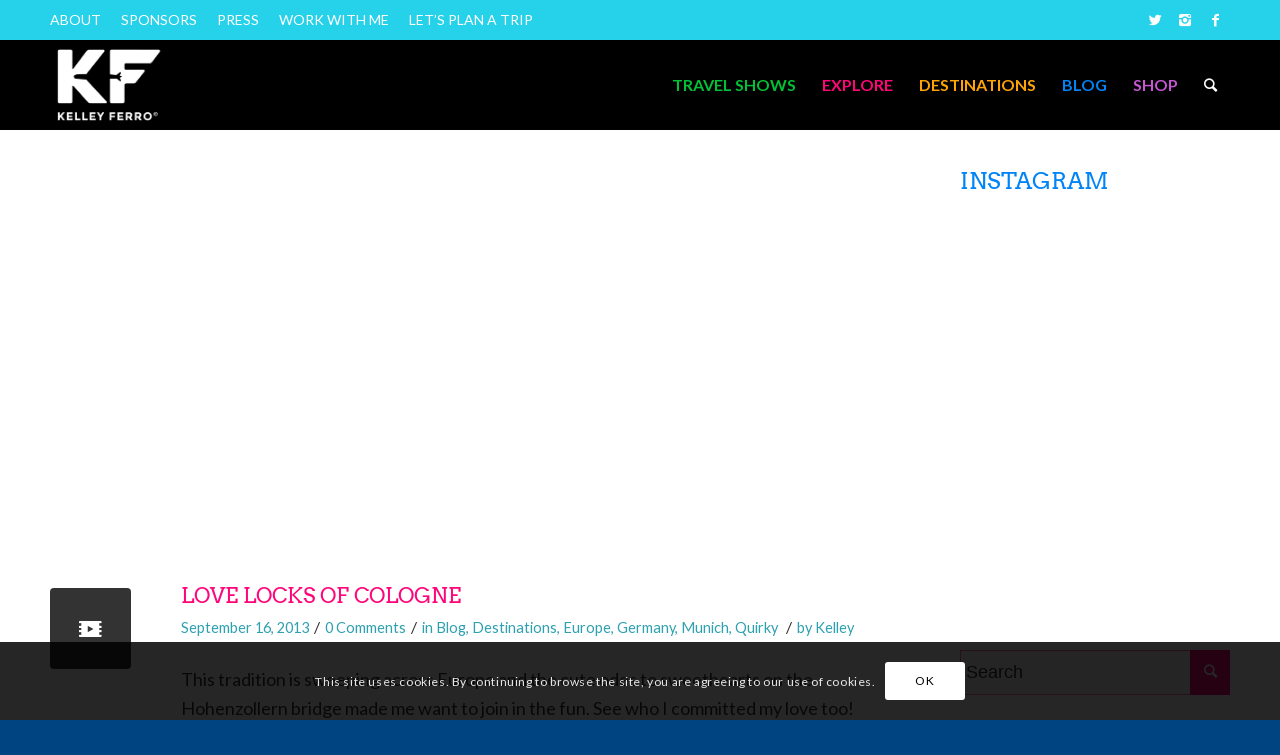

--- FILE ---
content_type: text/html; charset=UTF-8
request_url: https://www.kelleyferro.com/category/other/quirky/
body_size: 21415
content:
<!DOCTYPE html>
<html lang="en-US" class="html_stretched responsive av-preloader-disabled av-default-lightbox  html_header_top html_logo_left html_main_nav_header html_menu_right html_slim html_header_sticky html_header_shrinking html_header_topbar_active html_mobile_menu_tablet html_header_searchicon html_content_align_center html_header_unstick_top_disabled html_header_stretch_disabled html_minimal_header html_av-submenu-hidden html_av-submenu-display-click html_av-overlay-side html_av-overlay-side-minimal html_av-submenu-noclone html_entry_id_59534 av-no-preview html_text_menu_active ">
<head>
<meta charset="UTF-8" />
<meta name="robots" content="noindex, follow" />


<!-- mobile setting -->
<meta name="viewport" content="width=device-width, initial-scale=1, maximum-scale=1">

<!-- Scripts/CSS and wp_head hook -->
<title>Quirky &#8211; Kelley Ferro</title>
<meta name='robots' content='max-image-preview:large' />
	<style>img:is([sizes="auto" i], [sizes^="auto," i]) { contain-intrinsic-size: 3000px 1500px }</style>
	<link rel='dns-prefetch' href='//ajax.googleapis.com' />
<link rel="alternate" type="application/rss+xml" title="Kelley Ferro &raquo; Feed" href="https://www.kelleyferro.com/feed/" />
<link rel="alternate" type="application/rss+xml" title="Kelley Ferro &raquo; Comments Feed" href="https://www.kelleyferro.com/comments/feed/" />
<link rel="alternate" type="application/rss+xml" title="Kelley Ferro &raquo; Quirky Category Feed" href="https://www.kelleyferro.com/category/other/quirky/feed/" />

<!-- google webfont font replacement -->

			<script type='text/javascript'>
			(function() {
				var f = document.createElement('link');
				
				f.type 	= 'text/css';
				f.rel 	= 'stylesheet';
				f.href 	= '//fonts.googleapis.com/css?family=Arvo:400,700%7CLato:300,400,700';
				f.id 	= 'avia-google-webfont';
				
				document.getElementsByTagName('head')[0].appendChild(f);
			})();
			
			</script>
			<script type="text/javascript">
/* <![CDATA[ */
window._wpemojiSettings = {"baseUrl":"https:\/\/s.w.org\/images\/core\/emoji\/16.0.1\/72x72\/","ext":".png","svgUrl":"https:\/\/s.w.org\/images\/core\/emoji\/16.0.1\/svg\/","svgExt":".svg","source":{"concatemoji":"https:\/\/www.kelleyferro.com\/wp-includes\/js\/wp-emoji-release.min.js?ver=6.8.3"}};
/*! This file is auto-generated */
!function(s,n){var o,i,e;function c(e){try{var t={supportTests:e,timestamp:(new Date).valueOf()};sessionStorage.setItem(o,JSON.stringify(t))}catch(e){}}function p(e,t,n){e.clearRect(0,0,e.canvas.width,e.canvas.height),e.fillText(t,0,0);var t=new Uint32Array(e.getImageData(0,0,e.canvas.width,e.canvas.height).data),a=(e.clearRect(0,0,e.canvas.width,e.canvas.height),e.fillText(n,0,0),new Uint32Array(e.getImageData(0,0,e.canvas.width,e.canvas.height).data));return t.every(function(e,t){return e===a[t]})}function u(e,t){e.clearRect(0,0,e.canvas.width,e.canvas.height),e.fillText(t,0,0);for(var n=e.getImageData(16,16,1,1),a=0;a<n.data.length;a++)if(0!==n.data[a])return!1;return!0}function f(e,t,n,a){switch(t){case"flag":return n(e,"\ud83c\udff3\ufe0f\u200d\u26a7\ufe0f","\ud83c\udff3\ufe0f\u200b\u26a7\ufe0f")?!1:!n(e,"\ud83c\udde8\ud83c\uddf6","\ud83c\udde8\u200b\ud83c\uddf6")&&!n(e,"\ud83c\udff4\udb40\udc67\udb40\udc62\udb40\udc65\udb40\udc6e\udb40\udc67\udb40\udc7f","\ud83c\udff4\u200b\udb40\udc67\u200b\udb40\udc62\u200b\udb40\udc65\u200b\udb40\udc6e\u200b\udb40\udc67\u200b\udb40\udc7f");case"emoji":return!a(e,"\ud83e\udedf")}return!1}function g(e,t,n,a){var r="undefined"!=typeof WorkerGlobalScope&&self instanceof WorkerGlobalScope?new OffscreenCanvas(300,150):s.createElement("canvas"),o=r.getContext("2d",{willReadFrequently:!0}),i=(o.textBaseline="top",o.font="600 32px Arial",{});return e.forEach(function(e){i[e]=t(o,e,n,a)}),i}function t(e){var t=s.createElement("script");t.src=e,t.defer=!0,s.head.appendChild(t)}"undefined"!=typeof Promise&&(o="wpEmojiSettingsSupports",i=["flag","emoji"],n.supports={everything:!0,everythingExceptFlag:!0},e=new Promise(function(e){s.addEventListener("DOMContentLoaded",e,{once:!0})}),new Promise(function(t){var n=function(){try{var e=JSON.parse(sessionStorage.getItem(o));if("object"==typeof e&&"number"==typeof e.timestamp&&(new Date).valueOf()<e.timestamp+604800&&"object"==typeof e.supportTests)return e.supportTests}catch(e){}return null}();if(!n){if("undefined"!=typeof Worker&&"undefined"!=typeof OffscreenCanvas&&"undefined"!=typeof URL&&URL.createObjectURL&&"undefined"!=typeof Blob)try{var e="postMessage("+g.toString()+"("+[JSON.stringify(i),f.toString(),p.toString(),u.toString()].join(",")+"));",a=new Blob([e],{type:"text/javascript"}),r=new Worker(URL.createObjectURL(a),{name:"wpTestEmojiSupports"});return void(r.onmessage=function(e){c(n=e.data),r.terminate(),t(n)})}catch(e){}c(n=g(i,f,p,u))}t(n)}).then(function(e){for(var t in e)n.supports[t]=e[t],n.supports.everything=n.supports.everything&&n.supports[t],"flag"!==t&&(n.supports.everythingExceptFlag=n.supports.everythingExceptFlag&&n.supports[t]);n.supports.everythingExceptFlag=n.supports.everythingExceptFlag&&!n.supports.flag,n.DOMReady=!1,n.readyCallback=function(){n.DOMReady=!0}}).then(function(){return e}).then(function(){var e;n.supports.everything||(n.readyCallback(),(e=n.source||{}).concatemoji?t(e.concatemoji):e.wpemoji&&e.twemoji&&(t(e.twemoji),t(e.wpemoji)))}))}((window,document),window._wpemojiSettings);
/* ]]> */
</script>
<link rel='stylesheet' id='myprefix-jquery-ui-css' href='http://ajax.googleapis.com/ajax/libs/jqueryui/1.11.3/themes/ui-lightness/jquery-ui.css?ver=6.8.3' type='text/css' media='all' />
<link rel='stylesheet' id='sb_instagram_styles-css' href='https://www.kelleyferro.com/wp-content/plugins/instagram-feed/css/sbi-styles.min.css?ver=2.7' type='text/css' media='all' />
<style id='wp-emoji-styles-inline-css' type='text/css'>

	img.wp-smiley, img.emoji {
		display: inline !important;
		border: none !important;
		box-shadow: none !important;
		height: 1em !important;
		width: 1em !important;
		margin: 0 0.07em !important;
		vertical-align: -0.1em !important;
		background: none !important;
		padding: 0 !important;
	}
</style>
<link rel='stylesheet' id='wp-block-library-css' href='https://www.kelleyferro.com/wp-includes/css/dist/block-library/style.min.css?ver=6.8.3' type='text/css' media='all' />
<style id='classic-theme-styles-inline-css' type='text/css'>
/*! This file is auto-generated */
.wp-block-button__link{color:#fff;background-color:#32373c;border-radius:9999px;box-shadow:none;text-decoration:none;padding:calc(.667em + 2px) calc(1.333em + 2px);font-size:1.125em}.wp-block-file__button{background:#32373c;color:#fff;text-decoration:none}
</style>
<link rel='stylesheet' id='wc-block-vendors-style-css' href='https://www.kelleyferro.com/wp-content/plugins/woocommerce/packages/woocommerce-blocks/build/vendors-style.css?ver=3.1.0' type='text/css' media='all' />
<link rel='stylesheet' id='wc-block-style-css' href='https://www.kelleyferro.com/wp-content/plugins/woocommerce/packages/woocommerce-blocks/build/style.css?ver=3.1.0' type='text/css' media='all' />
<style id='global-styles-inline-css' type='text/css'>
:root{--wp--preset--aspect-ratio--square: 1;--wp--preset--aspect-ratio--4-3: 4/3;--wp--preset--aspect-ratio--3-4: 3/4;--wp--preset--aspect-ratio--3-2: 3/2;--wp--preset--aspect-ratio--2-3: 2/3;--wp--preset--aspect-ratio--16-9: 16/9;--wp--preset--aspect-ratio--9-16: 9/16;--wp--preset--color--black: #000000;--wp--preset--color--cyan-bluish-gray: #abb8c3;--wp--preset--color--white: #ffffff;--wp--preset--color--pale-pink: #f78da7;--wp--preset--color--vivid-red: #cf2e2e;--wp--preset--color--luminous-vivid-orange: #ff6900;--wp--preset--color--luminous-vivid-amber: #fcb900;--wp--preset--color--light-green-cyan: #7bdcb5;--wp--preset--color--vivid-green-cyan: #00d084;--wp--preset--color--pale-cyan-blue: #8ed1fc;--wp--preset--color--vivid-cyan-blue: #0693e3;--wp--preset--color--vivid-purple: #9b51e0;--wp--preset--gradient--vivid-cyan-blue-to-vivid-purple: linear-gradient(135deg,rgba(6,147,227,1) 0%,rgb(155,81,224) 100%);--wp--preset--gradient--light-green-cyan-to-vivid-green-cyan: linear-gradient(135deg,rgb(122,220,180) 0%,rgb(0,208,130) 100%);--wp--preset--gradient--luminous-vivid-amber-to-luminous-vivid-orange: linear-gradient(135deg,rgba(252,185,0,1) 0%,rgba(255,105,0,1) 100%);--wp--preset--gradient--luminous-vivid-orange-to-vivid-red: linear-gradient(135deg,rgba(255,105,0,1) 0%,rgb(207,46,46) 100%);--wp--preset--gradient--very-light-gray-to-cyan-bluish-gray: linear-gradient(135deg,rgb(238,238,238) 0%,rgb(169,184,195) 100%);--wp--preset--gradient--cool-to-warm-spectrum: linear-gradient(135deg,rgb(74,234,220) 0%,rgb(151,120,209) 20%,rgb(207,42,186) 40%,rgb(238,44,130) 60%,rgb(251,105,98) 80%,rgb(254,248,76) 100%);--wp--preset--gradient--blush-light-purple: linear-gradient(135deg,rgb(255,206,236) 0%,rgb(152,150,240) 100%);--wp--preset--gradient--blush-bordeaux: linear-gradient(135deg,rgb(254,205,165) 0%,rgb(254,45,45) 50%,rgb(107,0,62) 100%);--wp--preset--gradient--luminous-dusk: linear-gradient(135deg,rgb(255,203,112) 0%,rgb(199,81,192) 50%,rgb(65,88,208) 100%);--wp--preset--gradient--pale-ocean: linear-gradient(135deg,rgb(255,245,203) 0%,rgb(182,227,212) 50%,rgb(51,167,181) 100%);--wp--preset--gradient--electric-grass: linear-gradient(135deg,rgb(202,248,128) 0%,rgb(113,206,126) 100%);--wp--preset--gradient--midnight: linear-gradient(135deg,rgb(2,3,129) 0%,rgb(40,116,252) 100%);--wp--preset--font-size--small: 13px;--wp--preset--font-size--medium: 20px;--wp--preset--font-size--large: 36px;--wp--preset--font-size--x-large: 42px;--wp--preset--spacing--20: 0.44rem;--wp--preset--spacing--30: 0.67rem;--wp--preset--spacing--40: 1rem;--wp--preset--spacing--50: 1.5rem;--wp--preset--spacing--60: 2.25rem;--wp--preset--spacing--70: 3.38rem;--wp--preset--spacing--80: 5.06rem;--wp--preset--shadow--natural: 6px 6px 9px rgba(0, 0, 0, 0.2);--wp--preset--shadow--deep: 12px 12px 50px rgba(0, 0, 0, 0.4);--wp--preset--shadow--sharp: 6px 6px 0px rgba(0, 0, 0, 0.2);--wp--preset--shadow--outlined: 6px 6px 0px -3px rgba(255, 255, 255, 1), 6px 6px rgba(0, 0, 0, 1);--wp--preset--shadow--crisp: 6px 6px 0px rgba(0, 0, 0, 1);}:where(.is-layout-flex){gap: 0.5em;}:where(.is-layout-grid){gap: 0.5em;}body .is-layout-flex{display: flex;}.is-layout-flex{flex-wrap: wrap;align-items: center;}.is-layout-flex > :is(*, div){margin: 0;}body .is-layout-grid{display: grid;}.is-layout-grid > :is(*, div){margin: 0;}:where(.wp-block-columns.is-layout-flex){gap: 2em;}:where(.wp-block-columns.is-layout-grid){gap: 2em;}:where(.wp-block-post-template.is-layout-flex){gap: 1.25em;}:where(.wp-block-post-template.is-layout-grid){gap: 1.25em;}.has-black-color{color: var(--wp--preset--color--black) !important;}.has-cyan-bluish-gray-color{color: var(--wp--preset--color--cyan-bluish-gray) !important;}.has-white-color{color: var(--wp--preset--color--white) !important;}.has-pale-pink-color{color: var(--wp--preset--color--pale-pink) !important;}.has-vivid-red-color{color: var(--wp--preset--color--vivid-red) !important;}.has-luminous-vivid-orange-color{color: var(--wp--preset--color--luminous-vivid-orange) !important;}.has-luminous-vivid-amber-color{color: var(--wp--preset--color--luminous-vivid-amber) !important;}.has-light-green-cyan-color{color: var(--wp--preset--color--light-green-cyan) !important;}.has-vivid-green-cyan-color{color: var(--wp--preset--color--vivid-green-cyan) !important;}.has-pale-cyan-blue-color{color: var(--wp--preset--color--pale-cyan-blue) !important;}.has-vivid-cyan-blue-color{color: var(--wp--preset--color--vivid-cyan-blue) !important;}.has-vivid-purple-color{color: var(--wp--preset--color--vivid-purple) !important;}.has-black-background-color{background-color: var(--wp--preset--color--black) !important;}.has-cyan-bluish-gray-background-color{background-color: var(--wp--preset--color--cyan-bluish-gray) !important;}.has-white-background-color{background-color: var(--wp--preset--color--white) !important;}.has-pale-pink-background-color{background-color: var(--wp--preset--color--pale-pink) !important;}.has-vivid-red-background-color{background-color: var(--wp--preset--color--vivid-red) !important;}.has-luminous-vivid-orange-background-color{background-color: var(--wp--preset--color--luminous-vivid-orange) !important;}.has-luminous-vivid-amber-background-color{background-color: var(--wp--preset--color--luminous-vivid-amber) !important;}.has-light-green-cyan-background-color{background-color: var(--wp--preset--color--light-green-cyan) !important;}.has-vivid-green-cyan-background-color{background-color: var(--wp--preset--color--vivid-green-cyan) !important;}.has-pale-cyan-blue-background-color{background-color: var(--wp--preset--color--pale-cyan-blue) !important;}.has-vivid-cyan-blue-background-color{background-color: var(--wp--preset--color--vivid-cyan-blue) !important;}.has-vivid-purple-background-color{background-color: var(--wp--preset--color--vivid-purple) !important;}.has-black-border-color{border-color: var(--wp--preset--color--black) !important;}.has-cyan-bluish-gray-border-color{border-color: var(--wp--preset--color--cyan-bluish-gray) !important;}.has-white-border-color{border-color: var(--wp--preset--color--white) !important;}.has-pale-pink-border-color{border-color: var(--wp--preset--color--pale-pink) !important;}.has-vivid-red-border-color{border-color: var(--wp--preset--color--vivid-red) !important;}.has-luminous-vivid-orange-border-color{border-color: var(--wp--preset--color--luminous-vivid-orange) !important;}.has-luminous-vivid-amber-border-color{border-color: var(--wp--preset--color--luminous-vivid-amber) !important;}.has-light-green-cyan-border-color{border-color: var(--wp--preset--color--light-green-cyan) !important;}.has-vivid-green-cyan-border-color{border-color: var(--wp--preset--color--vivid-green-cyan) !important;}.has-pale-cyan-blue-border-color{border-color: var(--wp--preset--color--pale-cyan-blue) !important;}.has-vivid-cyan-blue-border-color{border-color: var(--wp--preset--color--vivid-cyan-blue) !important;}.has-vivid-purple-border-color{border-color: var(--wp--preset--color--vivid-purple) !important;}.has-vivid-cyan-blue-to-vivid-purple-gradient-background{background: var(--wp--preset--gradient--vivid-cyan-blue-to-vivid-purple) !important;}.has-light-green-cyan-to-vivid-green-cyan-gradient-background{background: var(--wp--preset--gradient--light-green-cyan-to-vivid-green-cyan) !important;}.has-luminous-vivid-amber-to-luminous-vivid-orange-gradient-background{background: var(--wp--preset--gradient--luminous-vivid-amber-to-luminous-vivid-orange) !important;}.has-luminous-vivid-orange-to-vivid-red-gradient-background{background: var(--wp--preset--gradient--luminous-vivid-orange-to-vivid-red) !important;}.has-very-light-gray-to-cyan-bluish-gray-gradient-background{background: var(--wp--preset--gradient--very-light-gray-to-cyan-bluish-gray) !important;}.has-cool-to-warm-spectrum-gradient-background{background: var(--wp--preset--gradient--cool-to-warm-spectrum) !important;}.has-blush-light-purple-gradient-background{background: var(--wp--preset--gradient--blush-light-purple) !important;}.has-blush-bordeaux-gradient-background{background: var(--wp--preset--gradient--blush-bordeaux) !important;}.has-luminous-dusk-gradient-background{background: var(--wp--preset--gradient--luminous-dusk) !important;}.has-pale-ocean-gradient-background{background: var(--wp--preset--gradient--pale-ocean) !important;}.has-electric-grass-gradient-background{background: var(--wp--preset--gradient--electric-grass) !important;}.has-midnight-gradient-background{background: var(--wp--preset--gradient--midnight) !important;}.has-small-font-size{font-size: var(--wp--preset--font-size--small) !important;}.has-medium-font-size{font-size: var(--wp--preset--font-size--medium) !important;}.has-large-font-size{font-size: var(--wp--preset--font-size--large) !important;}.has-x-large-font-size{font-size: var(--wp--preset--font-size--x-large) !important;}
:where(.wp-block-post-template.is-layout-flex){gap: 1.25em;}:where(.wp-block-post-template.is-layout-grid){gap: 1.25em;}
:where(.wp-block-columns.is-layout-flex){gap: 2em;}:where(.wp-block-columns.is-layout-grid){gap: 2em;}
:root :where(.wp-block-pullquote){font-size: 1.5em;line-height: 1.6;}
</style>
<link rel='stylesheet' id='contact-form-7-css' href='https://www.kelleyferro.com/wp-content/plugins/contact-form-7/includes/css/styles.css?ver=5.2.2' type='text/css' media='all' />
<style id='woocommerce-inline-inline-css' type='text/css'>
.woocommerce form .form-row .required { visibility: visible; }
</style>
<link rel='stylesheet' id='child-css' href='https://www.kelleyferro.com/wp-content/themes/enfold-child/style.css?ver=0.9' type='text/css' media='all' />
<link rel='stylesheet' id='mediaelement-css' href='https://www.kelleyferro.com/wp-includes/js/mediaelement/mediaelementplayer-legacy.min.css?ver=4.2.17' type='text/css' media='all' />
<link rel='stylesheet' id='wp-mediaelement-css' href='https://www.kelleyferro.com/wp-includes/js/mediaelement/wp-mediaelement.min.css?ver=6.8.3' type='text/css' media='all' />
<link rel='stylesheet' id='rvm_jvectormap_css-css' href='https://www.kelleyferro.com/wp-content/plugins/responsive-vector-maps/css/jquery-jvectormap-2.0.4.css?ver=6.8.3' type='text/css' media='all' />
<link rel='stylesheet' id='rvm_frontend_css-css' href='https://www.kelleyferro.com/wp-content/plugins/responsive-vector-maps/css/rvm_frontend.css?ver=1.1' type='text/css' media='all' />
<link rel='stylesheet' id='avia-merged-styles-css' href='https://www.kelleyferro.com/wp-content/uploads/dynamic_avia/avia-merged-styles-b2fded2c8e464e7abb72ca9ed9c3d55d.css' type='text/css' media='all' />
<script type="text/javascript" src="https://www.kelleyferro.com/wp-includes/js/jquery/jquery.min.js?ver=3.7.1" id="jquery-core-js"></script>
<script type="text/javascript" src="https://www.kelleyferro.com/wp-includes/js/jquery/jquery-migrate.min.js?ver=3.4.1" id="jquery-migrate-js"></script>
<script type="text/javascript" src="https://www.kelleyferro.com/wp-content/plugins/responsive-vector-maps/js/regions-data/jquery-jvectormap-2.0.3.min.js?ver=2.0.3" id="rvm_jquery-jvectormap-js-js"></script>
<link rel="https://api.w.org/" href="https://www.kelleyferro.com/wp-json/" /><link rel="alternate" title="JSON" type="application/json" href="https://www.kelleyferro.com/wp-json/wp/v2/categories/888" /><link rel="EditURI" type="application/rsd+xml" title="RSD" href="https://www.kelleyferro.com/xmlrpc.php?rsd" />
<style>
		#category-posts-2-internal ul {padding: 0;}
#category-posts-2-internal .cat-post-item img {max-width: initial; max-height: initial; margin: initial;}
#category-posts-2-internal .cat-post-author {margin-bottom: 0;}
#category-posts-2-internal .cat-post-thumbnail {margin: 5px 10px 5px 0;}
#category-posts-2-internal .cat-post-item:before {content: ""; clear: both;}
#category-posts-2-internal .cat-post-excerpt-more {display: inline-block;}
#category-posts-2-internal .cat-post-item {list-style: none; margin: 3px 0 10px; padding: 3px 0;}
#category-posts-2-internal .cat-post-current .cat-post-title {font-weight: bold; text-transform: uppercase;}
#category-posts-2-internal [class*=cat-post-tax] {font-size: 0.85em;}
#category-posts-2-internal [class*=cat-post-tax] * {display:inline-block;}
#category-posts-2-internal .cat-post-item:after {content: ""; display: table;	clear: both;}
#category-posts-2-internal .cat-post-item .cat-post-title {overflow: hidden;text-overflow: ellipsis;white-space: initial;display: -webkit-box;-webkit-line-clamp: 2;-webkit-box-orient: vertical;padding-bottom: 0 !important;}
#category-posts-2-internal .cat-post-item:after {content: ""; display: table;	clear: both;}
#category-posts-2-internal .cat-post-thumbnail {display:block; float:left; margin:5px 10px 5px 0;}
#category-posts-2-internal .cat-post-crop {overflow:hidden;display:block;}
#category-posts-2-internal p {margin:5px 0 0 0}
#category-posts-2-internal li > div {margin:5px 0 0 0; clear:both;}
#category-posts-2-internal .dashicons {vertical-align:middle;}
#category-posts-2-internal .cat-post-thumbnail .cat-post-crop img {height: 384px;}
#category-posts-2-internal .cat-post-thumbnail .cat-post-crop img {object-fit: cover; max-width: 100%; display: block;}
#category-posts-2-internal .cat-post-thumbnail .cat-post-crop-not-supported img {width: 100%;}
#category-posts-2-internal .cat-post-thumbnail {max-width:100%;}
#category-posts-2-internal .cat-post-item img {margin: initial;}
#category-posts-2-internal .cat-post-scale img {margin: initial; padding-bottom: 0 !important; -webkit-transition: all 0.3s ease; -moz-transition: all 0.3s ease; -ms-transition: all 0.3s ease; -o-transition: all 0.3s ease; transition: all 0.3s ease;}
#category-posts-2-internal .cat-post-scale:hover img {-webkit-transform: scale(1.1, 1.1); -ms-transform: scale(1.1, 1.1); transform: scale(1.1, 1.1);}
#category-posts-4-internal ul {padding: 0;}
#category-posts-4-internal .cat-post-item img {max-width: initial; max-height: initial; margin: initial;}
#category-posts-4-internal .cat-post-author {margin-bottom: 0;}
#category-posts-4-internal .cat-post-thumbnail {margin: 5px 10px 5px 0;}
#category-posts-4-internal .cat-post-item:before {content: ""; clear: both;}
#category-posts-4-internal .cat-post-excerpt-more {display: inline-block;}
#category-posts-4-internal .cat-post-item {list-style: none; margin: 3px 0 10px; padding: 3px 0;}
#category-posts-4-internal .cat-post-current .cat-post-title {font-weight: bold; text-transform: uppercase;}
#category-posts-4-internal [class*=cat-post-tax] {font-size: 0.85em;}
#category-posts-4-internal [class*=cat-post-tax] * {display:inline-block;}
#category-posts-4-internal .cat-post-item:after {content: ""; display: table;	clear: both;}
#category-posts-4-internal .cat-post-item .cat-post-title {overflow: hidden;text-overflow: ellipsis;white-space: initial;display: -webkit-box;-webkit-line-clamp: 2;-webkit-box-orient: vertical;padding-bottom: 0 !important;}
#category-posts-4-internal .cat-post-item:after {content: ""; display: table;	clear: both;}
#category-posts-4-internal .cat-post-thumbnail {display:block; float:left; margin:5px 10px 5px 0;}
#category-posts-4-internal .cat-post-crop {overflow:hidden;display:block;}
#category-posts-4-internal p {margin:5px 0 0 0}
#category-posts-4-internal li > div {margin:5px 0 0 0; clear:both;}
#category-posts-4-internal .dashicons {vertical-align:middle;}
#category-posts-4-internal .cat-post-thumbnail .cat-post-crop img {height: 384px;}
#category-posts-4-internal .cat-post-thumbnail .cat-post-crop img {object-fit: cover; max-width: 100%; display: block;}
#category-posts-4-internal .cat-post-thumbnail .cat-post-crop-not-supported img {width: 100%;}
#category-posts-4-internal .cat-post-thumbnail {max-width:100%;}
#category-posts-4-internal .cat-post-item img {margin: initial;}
#category-posts-4-internal .cat-post-scale img {margin: initial; padding-bottom: 0 !important; -webkit-transition: all 0.3s ease; -moz-transition: all 0.3s ease; -ms-transition: all 0.3s ease; -o-transition: all 0.3s ease; transition: all 0.3s ease;}
#category-posts-4-internal .cat-post-scale:hover img {-webkit-transform: scale(1.1, 1.1); -ms-transform: scale(1.1, 1.1); transform: scale(1.1, 1.1);}
#category-posts-5-internal ul {padding: 0;}
#category-posts-5-internal .cat-post-item img {max-width: initial; max-height: initial; margin: initial;}
#category-posts-5-internal .cat-post-author {margin-bottom: 0;}
#category-posts-5-internal .cat-post-thumbnail {margin: 5px 10px 5px 0;}
#category-posts-5-internal .cat-post-item:before {content: ""; clear: both;}
#category-posts-5-internal .cat-post-excerpt-more {display: inline-block;}
#category-posts-5-internal .cat-post-item {list-style: none; margin: 3px 0 10px; padding: 3px 0;}
#category-posts-5-internal .cat-post-current .cat-post-title {font-weight: bold; text-transform: uppercase;}
#category-posts-5-internal [class*=cat-post-tax] {font-size: 0.85em;}
#category-posts-5-internal [class*=cat-post-tax] * {display:inline-block;}
#category-posts-5-internal .cat-post-item:after {content: ""; display: table;	clear: both;}
#category-posts-5-internal .cat-post-item .cat-post-title {overflow: hidden;text-overflow: ellipsis;white-space: initial;display: -webkit-box;-webkit-line-clamp: 2;-webkit-box-orient: vertical;padding-bottom: 0 !important;}
#category-posts-5-internal .cat-post-item:after {content: ""; display: table;	clear: both;}
#category-posts-5-internal .cat-post-thumbnail {display:block; float:left; margin:5px 10px 5px 0;}
#category-posts-5-internal .cat-post-crop {overflow:hidden;display:block;}
#category-posts-5-internal p {margin:5px 0 0 0}
#category-posts-5-internal li > div {margin:5px 0 0 0; clear:both;}
#category-posts-5-internal .dashicons {vertical-align:middle;}
#category-posts-5-internal .cat-post-thumbnail .cat-post-crop img {height: 384px;}
#category-posts-5-internal .cat-post-thumbnail .cat-post-crop img {object-fit: cover; max-width: 100%; display: block;}
#category-posts-5-internal .cat-post-thumbnail .cat-post-crop-not-supported img {width: 100%;}
#category-posts-5-internal .cat-post-thumbnail {max-width:100%;}
#category-posts-5-internal .cat-post-item img {margin: initial;}
#category-posts-5-internal .cat-post-scale img {margin: initial; padding-bottom: 0 !important; -webkit-transition: all 0.3s ease; -moz-transition: all 0.3s ease; -ms-transition: all 0.3s ease; -o-transition: all 0.3s ease; transition: all 0.3s ease;}
#category-posts-5-internal .cat-post-scale:hover img {-webkit-transform: scale(1.1, 1.1); -ms-transform: scale(1.1, 1.1); transform: scale(1.1, 1.1);}
</style>
		<link rel="profile" href="http://gmpg.org/xfn/11" />
<link rel="alternate" type="application/rss+xml" title="Kelley Ferro RSS2 Feed" href="https://www.kelleyferro.com/feed/" />
<link rel="pingback" href="https://www.kelleyferro.com/xmlrpc.php" />
<!--[if lt IE 9]><script src="https://www.kelleyferro.com/wp-content/themes/enfold/js/html5shiv.js"></script><![endif]-->
<link rel="icon" href="https://kelleyferro.wpengine.com/wp-content/uploads/2017/02/logo.png" type="image/png">
	<noscript><style>.woocommerce-product-gallery{ opacity: 1 !important; }</style></noscript>
	
<!-- To speed up the rendering and to display the site as fast as possible to the user we include some styles and scripts for above the fold content inline -->
<script type="text/javascript">'use strict';var avia_is_mobile=!1;if(/Android|webOS|iPhone|iPad|iPod|BlackBerry|IEMobile|Opera Mini/i.test(navigator.userAgent)&&'ontouchstart' in document.documentElement){avia_is_mobile=!0;document.documentElement.className+=' avia_mobile '}
else{document.documentElement.className+=' avia_desktop '};document.documentElement.className+=' js_active ';(function(){var e=['-webkit-','-moz-','-ms-',''],n='';for(var t in e){if(e[t]+'transform' in document.documentElement.style){document.documentElement.className+=' avia_transform ';n=e[t]+'transform'};if(e[t]+'perspective' in document.documentElement.style)document.documentElement.className+=' avia_transform3d '};if(typeof document.getElementsByClassName=='function'&&typeof document.documentElement.getBoundingClientRect=='function'&&avia_is_mobile==!1){if(n&&window.innerHeight>0){setTimeout(function(){var e=0,o={},a=0,t=document.getElementsByClassName('av-parallax'),i=window.pageYOffset||document.documentElement.scrollTop;for(e=0;e<t.length;e++){t[e].style.top='0px';o=t[e].getBoundingClientRect();a=Math.ceil((window.innerHeight+i-o.top)*0.3);t[e].style[n]='translate(0px, '+a+'px)';t[e].style.top='auto';t[e].className+=' enabled-parallax '}},50)}}})();</script><style type='text/css'>
@font-face {font-family: 'entypo-fontello'; font-weight: normal; font-style: normal;
src: url('https://www.kelleyferro.com/wp-content/themes/enfold/config-templatebuilder/avia-template-builder/assets/fonts/entypo-fontello.eot');
src: url('https://www.kelleyferro.com/wp-content/themes/enfold/config-templatebuilder/avia-template-builder/assets/fonts/entypo-fontello.eot?#iefix') format('embedded-opentype'), 
url('https://www.kelleyferro.com/wp-content/themes/enfold/config-templatebuilder/avia-template-builder/assets/fonts/entypo-fontello.woff') format('woff'), 
url('https://www.kelleyferro.com/wp-content/themes/enfold/config-templatebuilder/avia-template-builder/assets/fonts/entypo-fontello.ttf') format('truetype'), 
url('https://www.kelleyferro.com/wp-content/themes/enfold/config-templatebuilder/avia-template-builder/assets/fonts/entypo-fontello.svg#entypo-fontello') format('svg');
} #top .avia-font-entypo-fontello, body .avia-font-entypo-fontello, html body [data-av_iconfont='entypo-fontello']:before{ font-family: 'entypo-fontello'; }

@font-face {font-family: 'kelley'; font-weight: normal; font-style: normal;
src: url('https://www.kelleyferro.com/wp-content/uploads/avia_fonts/kelley/kelley.eot');
src: url('https://www.kelleyferro.com/wp-content/uploads/avia_fonts/kelley/kelley.eot?#iefix') format('embedded-opentype'), 
url('https://www.kelleyferro.com/wp-content/uploads/avia_fonts/kelley/kelley.woff') format('woff'), 
url('https://www.kelleyferro.com/wp-content/uploads/avia_fonts/kelley/kelley.ttf') format('truetype'), 
url('https://www.kelleyferro.com/wp-content/uploads/avia_fonts/kelley/kelley.svg#kelley') format('svg');
} #top .avia-font-kelley, body .avia-font-kelley, html body [data-av_iconfont='kelley']:before{ font-family: 'kelley'; }
</style>

<!--
Debugging Info for Theme support: 

Theme: Enfold
Version: 4.3.1
Installed: enfold
AviaFramework Version: 4.7
AviaBuilder Version: 0.9.5
aviaElementManager Version: 1.0
- - - - - - - - - - -
ChildTheme: Enfold Child
ChildTheme Version: 1.0
ChildTheme Installed: enfold

ML:512-PU:16-PLA:14
WP:6.8.3
Compress: CSS:all theme files - JS:all theme files
Updates: disabled
PLAu:12
-->
</head>




<body id="top" class="archive category category-quirky category-888 wp-theme-enfold wp-child-theme-enfold-child  rtl_columns stretched arvo lato no_sidebar_border theme-enfold woocommerce-no-js" itemscope="itemscope" itemtype="https://schema.org/WebPage" >

	
	<div id='wrap_all'>

	
<header id='header' class='all_colors header_color dark_bg_color  av_header_top av_logo_left av_main_nav_header av_menu_right av_slim av_header_sticky av_header_shrinking av_header_stretch_disabled av_mobile_menu_tablet av_header_searchicon av_header_unstick_top_disabled av_minimal_header av_bottom_nav_disabled  av_header_border_disabled'  role="banner" itemscope="itemscope" itemtype="https://schema.org/WPHeader" >

		<div id='header_meta' class='container_wrap container_wrap_meta  av_icon_active_right av_extra_header_active av_secondary_left av_entry_id_59534'>
		
			      <div class='container'>
			      <ul class='noLightbox social_bookmarks icon_count_3'><li class='social_bookmarks_twitter av-social-link-twitter social_icon_1'><a target='_blank' href='https://twitter.com/kelleyferro' aria-hidden='true' data-av_icon='' data-av_iconfont='entypo-fontello' title='Twitter'><span class='avia_hidden_link_text'>Twitter</span></a></li><li class='social_bookmarks_instagram av-social-link-instagram social_icon_2'><a target='_blank' href='https://www.instagram.com/kelleyferro/' aria-hidden='true' data-av_icon='' data-av_iconfont='entypo-fontello' title='Instagram'><span class='avia_hidden_link_text'>Instagram</span></a></li><li class='social_bookmarks_facebook av-social-link-facebook social_icon_3'><a target='_blank' href='https://www.facebook.com/KelleyFerroTravels/' aria-hidden='true' data-av_icon='' data-av_iconfont='entypo-fontello' title='Facebook'><span class='avia_hidden_link_text'>Facebook</span></a></li></ul><nav class='sub_menu'  role="navigation" itemscope="itemscope" itemtype="https://schema.org/SiteNavigationElement" ><ul id="avia2-menu" class="menu"><li id="menu-item-3107" class="menu-item menu-item-type-post_type menu-item-object-page menu-item-3107"><a href="https://www.kelleyferro.com/about/">About</a></li>
<li id="menu-item-3110" class="menu-item menu-item-type-post_type menu-item-object-page menu-item-3110"><a href="https://www.kelleyferro.com/sponsors/">Sponsors</a></li>
<li id="menu-item-3274" class="menu-item menu-item-type-post_type menu-item-object-page menu-item-3274"><a href="https://www.kelleyferro.com/home/press/">Press</a></li>
<li id="menu-item-3108" class="menu-item menu-item-type-post_type menu-item-object-page menu-item-3108"><a href="https://www.kelleyferro.com/work-with-me/">Work With Me</a></li>
<li id="menu-item-3271" class="menu-item menu-item-type-post_type menu-item-object-page menu-item-3271"><a href="https://www.kelleyferro.com/home/lets-plan-a-trip/">Let&#8217;s Plan a Trip</a></li>
</ul></nav>			      </div>
		</div>

		<div  id='header_main' class='container_wrap container_wrap_logo'>
	
        <ul  class = 'menu-item cart_dropdown ' data-success='was added to the cart'><li class='cart_dropdown_first'><a class='cart_dropdown_link' href='https://www.kelleyferro.com/cart/'><span aria-hidden='true' data-av_icon='' data-av_iconfont='entypo-fontello'></span><span class='av-cart-counter'>0</span><span class='avia_hidden_link_text'>Shopping Cart</span></a><!--<span class='cart_subtotal'><span class="woocommerce-Price-amount amount"><bdi><span class="woocommerce-Price-currencySymbol">&#36;</span>0.00</bdi></span></span>--><div class='dropdown_widget dropdown_widget_cart'><div class='avia-arrow'></div><div class="widget_shopping_cart_content"></div></div></li></ul><div class='container av-logo-container'><div class='inner-container'><span class='logo'><a href='https://www.kelleyferro.com/'><img height='100' width='300' src='https://www.kelleyferro.com/wp-content/uploads/2018/05/KF-LOGO-White-Transparent-01-1030x796.png' alt='Kelley Ferro' /></a></span><nav class='main_menu' data-selectname='Select a page'  role="navigation" itemscope="itemscope" itemtype="https://schema.org/SiteNavigationElement" ><div class="avia-menu av-main-nav-wrap"><ul id="avia-menu" class="menu av-main-nav"><li id="menu-item-3259" class="menu-item menu-item-type-post_type menu-item-object-page menu-item-top-level menu-item-top-level-1"><a href="https://www.kelleyferro.com/home/travel-shows/" itemprop="url"><span class="avia-bullet"></span><span class="avia-menu-text">Travel Shows</span><span class="avia-menu-fx"><span class="avia-arrow-wrap"><span class="avia-arrow"></span></span></span></a></li>
<li id="menu-item-3257" class="menu-item menu-item-type-post_type menu-item-object-page menu-item-mega-parent  menu-item-top-level menu-item-top-level-2"><a href="https://www.kelleyferro.com/home/explore/" itemprop="url"><span class="avia-bullet"></span><span class="avia-menu-text">Explore</span><span class="avia-menu-fx"><span class="avia-arrow-wrap"><span class="avia-arrow"></span></span></span></a></li>
<li id="menu-item-3260" class="menu-item menu-item-type-post_type menu-item-object-page menu-item-mega-parent  menu-item-top-level menu-item-top-level-3"><a href="https://www.kelleyferro.com/home/destinations/" itemprop="url"><span class="avia-bullet"></span><span class="avia-menu-text">Destinations</span><span class="avia-menu-fx"><span class="avia-arrow-wrap"><span class="avia-arrow"></span></span></span></a></li>
<li id="menu-item-3258" class="menu-item menu-item-type-post_type menu-item-object-page menu-item-mega-parent  menu-item-top-level menu-item-top-level-4"><a href="https://www.kelleyferro.com/home/blog/" itemprop="url"><span class="avia-bullet"></span><span class="avia-menu-text">Blog</span><span class="avia-menu-fx"><span class="avia-arrow-wrap"><span class="avia-arrow"></span></span></span></a></li>
<li id="menu-item-4111" class="menu-item menu-item-type-post_type menu-item-object-page menu-item-top-level menu-item-top-level-5"><a href="https://www.kelleyferro.com/shop-2/" itemprop="url"><span class="avia-bullet"></span><span class="avia-menu-text">Shop</span><span class="avia-menu-fx"><span class="avia-arrow-wrap"><span class="avia-arrow"></span></span></span></a></li>
<li id="menu-item-search" class="noMobile menu-item menu-item-search-dropdown menu-item-avia-special">
							<a href="?s=" data-avia-search-tooltip="

&lt;form action=&quot;https://www.kelleyferro.com/&quot; id=&quot;searchform&quot; method=&quot;get&quot; class=&quot;&quot;&gt;
	&lt;div&gt;
		&lt;input type=&quot;submit&quot; value=&quot;&quot; id=&quot;searchsubmit&quot; class=&quot;button avia-font-entypo-fontello&quot; /&gt;
		&lt;input type=&quot;text&quot; class=&quot;searchf&quot; id=&quot;s&quot; name=&quot;s&quot; value=&quot;&quot; placeholder='Search' /&gt;
			&lt;/div&gt;
&lt;/form&gt;" aria-hidden='true' data-av_icon='' data-av_iconfont='entypo-fontello'><span class="avia_hidden_link_text">Search</span></a>
	        		   </li><li class="av-burger-menu-main menu-item-avia-special ">
	        			<a href="#">
							<span class="av-hamburger av-hamburger--spin av-js-hamburger">
					        <span class="av-hamburger-box">
						          <span class="av-hamburger-inner"></span>
						          <strong>Menu</strong>
					        </span>
							</span>
						</a>
	        		   </li></ul></div></nav></div> </div> 
		<!-- end container_wrap-->
		</div>
		
		<div class='header_bg'></div>

<!-- end header -->
</header>
		
	<div id='main' class='all_colors' data-scroll-offset='88'>

	
		<div class='container_wrap container_wrap_first main_color sidebar_right'>

			<div class='container template-blog '>

				<main class='content av-content-small alpha units'  role="main" itemprop="mainContentOfPage" itemscope="itemscope" itemtype="https://schema.org/Blog" >
					
					                    

                    <article class='post-entry post-entry-type-video post-entry-59534 post-loop-1 post-parity-odd post-entry-last single-small  post-59534 post type-post status-publish format-video has-post-thumbnail hentry category-blog category-destinations category-europe category-germany category-munich category-quirky post_format-post-format-video'  itemscope="itemscope" itemtype="https://schema.org/BlogPosting" itemprop="blogPost" ><div class="big-preview single-small"><div class='avia-iframe-wrap'><iframe width="1500" height="844" src="https://www.youtube.com/embed/I7Ok94zTEq0?feature=oembed" frameborder="0" allowfullscreen></iframe></div></div><div class='blog-meta'><a href='https://www.kelleyferro.com/love-locks-of-cologne/' class='small-preview' title='Love Locks of Cologne'><span class="iconfont" aria-hidden='true' data-av_icon='' data-av_iconfont='entypo-fontello'></span></a></div><div class='entry-content-wrapper clearfix video-content'><header class="entry-content-header"><h2 class='post-title entry-title'  itemprop="headline" >	<a href='https://www.kelleyferro.com/love-locks-of-cologne/' rel='bookmark' title='Permanent Link: Love Locks of Cologne'>Love Locks of Cologne			<span class='post-format-icon minor-meta'></span>	</a></h2><span class='post-meta-infos'><time class='date-container minor-meta updated' >September 16, 2013</time><span class='text-sep text-sep-date'>/</span><span class='comment-container minor-meta'><a href="https://www.kelleyferro.com/love-locks-of-cologne/#respond" class="comments-link" >0 Comments</a></span><span class='text-sep text-sep-comment'>/</span><span class="blog-categories minor-meta">in <a href="https://www.kelleyferro.com/category/blog/" rel="tag">Blog</a>, <a href="https://www.kelleyferro.com/category/destinations/" rel="tag">Destinations</a>, <a href="https://www.kelleyferro.com/category/destinations/europe/" rel="tag">Europe</a>, <a href="https://www.kelleyferro.com/category/destinations/europe/germany/" rel="tag">Germany</a>, <a href="https://www.kelleyferro.com/category/destinations/europe/germany/munich/" rel="tag">Munich</a>, <a href="https://www.kelleyferro.com/category/other/quirky/" rel="tag">Quirky</a> </span><span class="text-sep text-sep-cat">/</span><span class="blog-author minor-meta">by <span class="entry-author-link" ><span class="vcard author"><span class="fn"><a href="https://www.kelleyferro.com/author/admin/" title="Posts by Kelley" rel="author">Kelley</a></span></span></span></span></span></header><div class="entry-content"  itemprop="text" ><p>This tradition is sweeping across Europe and the cute odes to sweethearts on the Hohenzollern bridge made me want to join in the fun. See who I committed my love too!</p>
</div><footer class="entry-footer"></footer><div class='post_delimiter'></div></div><div class='post_author_timeline'></div><span class='hidden'>
			<span class='av-structured-data'  itemprop="ImageObject" itemscope="itemscope" itemtype="https://schema.org/ImageObject"  itemprop='image'>
					   <span itemprop='url' >https://www.kelleyferro.com/wp-content/uploads/2017/05/hqdefault-8.jpg</span>
					   <span itemprop='height' >240</span>
					   <span itemprop='width' >480</span>
				  </span><span class='av-structured-data'  itemprop="publisher" itemtype="https://schema.org/Organization" itemscope="itemscope" >
				<span itemprop='name'>Kelley</span>
				<span itemprop='logo' itemscope itemtype='http://schema.org/ImageObject'>
				   <span itemprop='url'>https://www.kelleyferro.com/wp-content/uploads/2018/05/KF-LOGO-White-Transparent-01-1030x796.png</span>
				 </span>
			  </span><span class='av-structured-data'  itemprop="author" itemscope="itemscope" itemtype="https://schema.org/Person" ><span itemprop='name'>Kelley</span></span><span class='av-structured-data'  itemprop="datePublished" datetime="2013-09-16T22:32:18+00:00" >2013-09-16 22:32:18</span><span class='av-structured-data'  itemprop="dateModified" itemtype="https://schema.org/dateModified" >2017-05-13 22:34:44</span><span class='av-structured-data'  itemprop="mainEntityOfPage" itemtype="https://schema.org/mainEntityOfPage" ><span itemprop='name'>Love Locks of Cologne</span></span></span></article><div class='single-small'></div>
				<!--end content-->
				</main>

				<aside class='sidebar sidebar_right  alpha units'  role="complementary" itemscope="itemscope" itemtype="https://schema.org/WPSideBar" ><div class='inner_sidebar extralight-border'><section id="custom_html-3" class="widget_text widget clearfix widget_custom_html"><div class="textwidget custom-html-widget"><div id='insta_title' class="avia_textblock " itemprop="text"><h3><span style="color: #0084f8;">Instagram</span></h3>
<style>
.ig-b- { display: inline-block; }
.ig-b- img { visibility: hidden; }
.ig-b-:hover { background-position: 0 -60px; } .ig-b-:active { background-position: 0 -120px; }
.ig-b-v-24 { width: 137px; height: 24px; background: url(//badges.instagram.com/static/images/ig-badge-view-sprite-24.png) no-repeat 0 0; }
@media only screen and (-webkit-min-device-pixel-ratio: 2), only screen and (min--moz-device-pixel-ratio: 2), only screen and (-o-min-device-pixel-ratio: 2 / 1), only screen and (min-device-pixel-ratio: 2), only screen and (min-resolution: 192dpi), only screen and (min-resolution: 2dppx) {
.ig-b-v-24 { background-image: url(//badges.instagram.com/static/images/ig-badge-view-sprite-24@2x.png); background-size: 160px 178px; } }
</style>
<p><a class="ig-b- ig-b-v-24" href="https://www.instagram.com/kelleyferro/?ref=badge" style="position: relative; overflow: hidden;"><img src="//badges.instagram.com/static/images/ig-badge-view-24.png" alt="Instagram"><span class="image-overlay overlay-type-extern"><span class="image-overlay-inside"></span></span></a></p>
</div></div><span class="seperator extralight-border"></span></section><section id="avia-instagram-feed-4" class="widget clearfix avia-instagram-feed"><div class="av-instagram-pics av-instagram-size-thumbnail"><div class='av-instagram-row'><div class="av-instagram-item"><a href="//scontent-frt3-1.cdninstagram.com/v/t51.2885-15/e35/p1080x1080/119200067_625448384839628_8682215631709962753_n.jpg?_nc_ht=scontent-frt3-1.cdninstagram.com&#038;_nc_cat=108&#038;_nc_ohc=V3npSputp9MAX-Q_E_Q&#038;oh=bf95e26d9322554fcc2893552da9b988&#038;oe=5F8B540D" target=""  class=" " title="So Ive always felt silly about doing an intro post but I love reading them, so here it goes...

I’m Kelley, but respond to MAMA, Mama Kel and Kel Bots. 
Obsessed with maps &amp; exotic locales as a child, I turned my global curiosities into a 12 year career as a travel journalist, spurred along by internships at Nat Geo, starting my college’s travel magazine, working on set at NBC and working for 6 years at the beloved startup Tripfilms (RIP). I’ve filmed/hosted shows with CNN, Fodor’s, USA Today, USTOA and many hotels/destinations/airlines all over. 

❄️I grew up in the snowy hills of Vermont, went to college in Boston and then started adult life in NYC, where I found my husband at 22. He and I took a cross country @amtrak trip (still my most watched series!) &amp; ended in Santa Monica, where we moved 6 mos later. 

🌺We celebrated our wedding 5 years ago in Saint Lucia.

👧🏼Now, we are parents to a VIVACIOUS 2 year old girl Aurora, who’s become a well seasoned traveler (pre pandemic) and easily is the best thing we’ve ever done in our lives. 🥰 

Favorite food? Ice cream. And I make it my job to find the best no matter where I go. 

I’ve been to 72 countries and I cannot pick a favorite, but places I’d like to return too are: Brazil, Thailand, Greece, Portugal &amp; Egypt. 

Places that changed my perspective on life: Peru, Papua New Guinea, China and South Africa. 

I’d love to visit Kenya, Iceland, India and the Philippines. 

I could live in Switzerland, France or Italy, no problem. 

I studied in Italy and go back almost every year. It feels the most like “home” outside of the US. We took Aurora at 5 months and we had an incredible week in Pienza. 

I have a hotel obsession and plan on opening a hotel one day. My travel show, Hotel Snob, has taken me to the most transporting hotels on the planet. Some life changing stays were: @jademountainstlucia @fsgeneva @fslanai @fstentedcamp 

My fave CA places: Catalina, Channel Islands, Big Sur, Sonoma, Montecito &amp; Laguna.

Fave state? Hawaii. I think I was Hawaiian in another life.

I’m a full on Leo, and a cat lover, big and small. 

In an alternate life, I would have been a marine biologist.
More in comments below ⬇️" style="background-image:url(//scontent-frt3-1.cdninstagram.com/v/t51.2885-15/e35/c0.104.1440.1440a/s150x150/119200067_625448384839628_8682215631709962753_n.jpg?_nc_ht=scontent-frt3-1.cdninstagram.com&#038;_nc_cat=108&#038;_nc_ohc=V3npSputp9MAX-Q_E_Q&#038;oh=c32f26397e65a3aeb2b96cfbc9c690cf&#038;oe=5F8A4CFF);"></a></div><div class="av-instagram-item"><a href="//scontent-frx5-1.cdninstagram.com/v/t51.2885-15/e35/p1080x1080/118990508_436497793991165_5806013093178275444_n.jpg?_nc_ht=scontent-frx5-1.cdninstagram.com&#038;_nc_cat=105&#038;_nc_ohc=k1rfq_8o5-AAX95dmxC&#038;oh=5965bc6f358d9465fcd6a6006d44b75b&#038;oe=5F8AA27F" target=""  class=" " title="A year ago, in a galaxy far away, I was swigging cappuccino &amp; eating cannoli for breakfast on a weeklong trip through Southern Sicily. ☕️✌🏼🚀
Countess glasses of wine, cobbled streets, charming shops, extraordinary hotels &amp; one dreamscape wedding... did that all really happen? How have I not been on a plane in 6 months? 🤔😳" style="background-image:url(//scontent-frx5-1.cdninstagram.com/v/t51.2885-15/e35/c0.180.1440.1440a/s150x150/118990508_436497793991165_5806013093178275444_n.jpg?_nc_ht=scontent-frx5-1.cdninstagram.com&#038;_nc_cat=105&#038;_nc_ohc=k1rfq_8o5-AAX95dmxC&#038;oh=bdf10b0f115e93d554ad6b95e274d83f&#038;oe=5F8AD4EB);"></a></div><div class="av-instagram-item"><a href="//scontent-frx5-1.cdninstagram.com/v/t51.2885-15/e35/p1080x1080/118916022_201610118054249_5006534030947788430_n.jpg?_nc_ht=scontent-frx5-1.cdninstagram.com&#038;_nc_cat=105&#038;_nc_ohc=2vkDCF9CrdoAX-HvYPT&#038;oh=1c1e43a1ee9864b2a32527bce131eff2&#038;oe=5F8BDD58" target=""  class=" " title="Summer is a state of mind 😎
•••••••
This summer was NOT what any of us expected and I cannot believe that it is  over already! (wasn’t it just getting started!?)
I’m going to pretend it is still summer for a few more weeks at least. Luckily my little buddy is up for more #endlesssummer adventures with me- like this evening exploring the cliffs and coastline at @terranearesort" style="background-image:url(//scontent-frx5-1.cdninstagram.com/v/t51.2885-15/e35/c0.180.1440.1440a/s150x150/118916022_201610118054249_5006534030947788430_n.jpg?_nc_ht=scontent-frx5-1.cdninstagram.com&#038;_nc_cat=105&#038;_nc_ohc=2vkDCF9CrdoAX-HvYPT&#038;oh=8b790148defd98b589a591b296f9ebcb&#038;oe=5F8C2244);"></a></div></div><div class='av-instagram-row'><div class="av-instagram-item"><a href="//scontent-frx5-1.cdninstagram.com/v/t51.2885-15/e35/p1080x1080/118886709_1203411640021181_6273533053965257479_n.jpg?_nc_ht=scontent-frx5-1.cdninstagram.com&#038;_nc_cat=105&#038;_nc_ohc=pfD90yBVTXgAX8wl1VC&#038;oh=7c18969c8e8a8e7baf93f5ee02290c72&#038;oe=5F88E03B" target=""  class=" " title="HEAT WAVE 🌊⛱ 
Happy Labor Day weekend everyone! If you need me, I’ll be here, keeping an eye on this little wave jumper &amp; trying not to melt 🥵" style="background-image:url(//scontent-frx5-1.cdninstagram.com/v/t51.2885-15/e35/c0.180.1440.1440a/s150x150/118886709_1203411640021181_6273533053965257479_n.jpg?_nc_ht=scontent-frx5-1.cdninstagram.com&#038;_nc_cat=105&#038;_nc_ohc=pfD90yBVTXgAX8wl1VC&#038;oh=08c0613a32779f1c813ddff387fff4ef&#038;oe=5F8A5391);"></a></div><div class="av-instagram-item"><a href="//scontent-frt3-2.cdninstagram.com/v/t51.2885-15/e35/p1080x1080/118736279_352217185909323_5756769694394999108_n.jpg?_nc_ht=scontent-frt3-2.cdninstagram.com&#038;_nc_cat=103&#038;_nc_ohc=ufvVcKFReFUAX_5n0PR&#038;oh=b54d1cfe22a4fd537eccee09986fa1f0&#038;oe=5F8C39AF" target=""  class=" " title="One year ago today 👆🏽😎🌴🤙🏽
(scroll to the end to see how HAPPY we were to be there)
⁉️How does one year ago feel like a century?! “Back in the olden days where we shook hands, showed our smiles &amp; traveled to exotic locales” 😩
•••••••••
📍Lanai, Hawaii
One my favorites ever @fslanai
•
•
• 
#backintheday #traveljournalist #hotelsnob #fourseasons #fslanai #lethawaiihappen #lanai" style="background-image:url(//scontent-frt3-2.cdninstagram.com/v/t51.2885-15/e35/c0.180.1440.1440a/s150x150/118736279_352217185909323_5756769694394999108_n.jpg?_nc_ht=scontent-frt3-2.cdninstagram.com&#038;_nc_cat=103&#038;_nc_ohc=ufvVcKFReFUAX_5n0PR&#038;oh=8dad06ff95ad25aeefc0ed5e12c19234&#038;oe=5F8C39BB);"></a></div><div class="av-instagram-item"><a href="//scontent-frt3-1.cdninstagram.com/v/t51.2885-15/e35/p1080x1080/118697337_132596865215299_7344462861299897912_n.jpg?_nc_ht=scontent-frt3-1.cdninstagram.com&#038;_nc_cat=107&#038;_nc_ohc=bxfRaHs5Xo0AX_ARDfY&#038;oh=a9196326638a2989db73ab7ae3e968f1&#038;oe=5F8A1E71" target=""  class=" " title="Always sunny, salty &amp; easy, Catalina is just a happy place. 
•••••••

This photo was my first visit, kayaking with a group (@darinainwanderlust) to Frog Rock, a stunning beach only accessible by boat. This was March and it was stunning, can you imagine how it’d be now!? 

Reasons why I want to get back asap: 
- Getting there is fun on the @catalinaexpress ⛴ 
- the main town of Avalon is charming, walkable and right on a beach 🏝 
- There’s so much to do for kids, from mini golf, to submersibles to water sports to golf cart rides ⛳️ 
- They’ve gone the extra mile in keeping visitors safe during this time with distanced dining (even on the beach!), outdoor activities &amp; ultra sanitized hotels 😷 

If you want any tips, just ask away! 😎" style="background-image:url(//scontent-frt3-1.cdninstagram.com/v/t51.2885-15/e35/c0.179.1440.1440a/s150x150/118697337_132596865215299_7344462861299897912_n.jpg?_nc_ht=scontent-frt3-1.cdninstagram.com&#038;_nc_cat=107&#038;_nc_ohc=bxfRaHs5Xo0AX_ARDfY&#038;oh=3d0e795da96c259aa9f51ba4d7c9958d&#038;oe=5F8B1F81);"></a></div></div><div class='av-instagram-row'><div class="av-instagram-item"><a href="//scontent-frx5-1.cdninstagram.com/v/t51.2885-15/e35/p1080x1080/117893059_688342135370429_8216408898438790409_n.jpg?_nc_ht=scontent-frx5-1.cdninstagram.com&#038;_nc_cat=105&#038;_nc_ohc=wQjlfEvU6tUAX853hyZ&#038;oh=a6af72ae67c89e6a907711030768d2b9&#038;oe=5F898C77" target=""  class=" " title="Our little peanut is off to her first day of school! Welcome to the beginning of independence  Aurora Blake. 
•••••••
2 years and 3 months of growth have led to this moment where she is able to go off on her own and start her school journey. She is in a very small, extremely careful setting with few kids, 1 teacher and her mask (pictured in her pocket). She is the youngest in her group of 5 but I think she will do so well. For all you parents out there- you know how big this is! Potty, eating, meeting new kids, structure- there is so much new and different but we know she can do it. Crying tears of pride and heartbreak over here as we watch her take this big step! 😭🥰 #firstdayofschool #imnotcryingyourecrying #babygirlgrowsup #aurorablakelee #firstdayofpreschool" style="background-image:url(//scontent-frx5-1.cdninstagram.com/v/t51.2885-15/e35/c0.180.1440.1440a/s150x150/117893059_688342135370429_8216408898438790409_n.jpg?_nc_ht=scontent-frx5-1.cdninstagram.com&#038;_nc_cat=105&#038;_nc_ohc=wQjlfEvU6tUAX853hyZ&#038;oh=082e33d78c408ad6e5af3048306746af&#038;oe=5F89DDE3);"></a></div><div class="av-instagram-item"><a href="//scontent-frt3-1.cdninstagram.com/v/t51.2885-15/e35/p1080x1080/118476395_669707003753445_6042103791100113645_n.jpg?_nc_ht=scontent-frt3-1.cdninstagram.com&#038;_nc_cat=109&#038;_nc_ohc=psBl94RoBT0AX9FmEPF&#038;oh=a25890395c3075e00c633c17acec336b&#038;oe=5F8B9000" target=""  class=" " title="Sicilians build things like they will live forever and eat like they will die tomorrow. - Plato
•••••••
Channeling the blinding blues, easy joy and deeply rooted presence of time that Sicily embodies with such grace. Miss that place (and Italy, and Europe, and just about everywhere a plane’s ride away...)
📍Marzamemi, Sicily" style="background-image:url(//scontent-frt3-1.cdninstagram.com/v/t51.2885-15/e35/c0.163.1440.1440a/s150x150/118476395_669707003753445_6042103791100113645_n.jpg?_nc_ht=scontent-frt3-1.cdninstagram.com&#038;_nc_cat=109&#038;_nc_ohc=psBl94RoBT0AX9FmEPF&#038;oh=c5ae3d3ccd349a9a90d13b8d7992fff6&#038;oe=5F8A157E);"></a></div><div class="av-instagram-item"><a href="//scontent-frt3-2.cdninstagram.com/v/t51.2885-15/e35/p1080x1080/118346293_127104995417895_574029325151537392_n.jpg?_nc_ht=scontent-frt3-2.cdninstagram.com&#038;_nc_cat=103&#038;_nc_ohc=vEefG_zoobcAX_EzdVQ&#038;oh=91ccf52c9a233dfd52be9b59d5115091&#038;oe=5F8C6169" target=""  class=" " title="Staying at a hotel during the pandemic can sound daunting, but I’m sure many of you are in desperate need of a little getaway. The good news is that many of the top hotels have fully overhauled their procedures, going to great lengths to make guests safe. 🧽🧼🛎🧴
I’ve tested the waters by staying at three different hotels, all within driving distance of Los Angeles, in Santa Barbara, San Diego and Redondo Beach. I’ve learned a few tips and tricks of things to do and NOT do, what to bring and how to be prepared. Here’s a glimpse of things to do before you go (all the rest are on the blog). 
📞Call Ahead: Find out what is open, what are the hours &amp; what else the hotel is doing to handle the pandemic. Most have a lot of changes not always outlined on websites. 
🚘Plan a MidWeek trip: Less people, less risk! Weekends are still the busiest times and you will save money too. 
🧻BYO Wipes: While the housekeeping should have done the job, it doesn’t hurt to bring wipes and wipe down high traffic areas in your room—(Handles, remotes, bedside table etc)
🍎Bring Room Snack: Most room service is not available so make sure your room is fully stocked so you don’t have to go out frequently.
🍷Expert tip: Bring your own wine, opener and cups! 
➡️All the rest of my tips on the blog. My biggest takeaway—even just one night away can make a load of difference in your mental health levels! 🥳" style="background-image:url(//scontent-frt3-2.cdninstagram.com/v/t51.2885-15/e35/c0.125.1440.1440a/s150x150/118346293_127104995417895_574029325151537392_n.jpg?_nc_ht=scontent-frt3-2.cdninstagram.com&#038;_nc_cat=103&#038;_nc_ohc=vEefG_zoobcAX_EzdVQ&#038;oh=3ac86bab1b4a4923add83b7aa281727d&#038;oe=5F8B321F);"></a></div></div></div><span class="seperator extralight-border"></span></section><section id="search-4" class="widget clearfix widget_search">

<form action="https://www.kelleyferro.com/" id="searchform" method="get" class="">
	<div>
		<input type="submit" value="" id="searchsubmit" class="button avia-font-entypo-fontello" />
		<input type="text" class="searchf" id="s" name="s" value="" placeholder='Search' />
			</div>
</form><span class="seperator extralight-border"></span></section><section id="category-posts-2" class="widget clearfix cat-post-widget"><h3 class="widgettitle">What&#8217;s Popular</h3><ul id="category-posts-2-internal" class="category-posts-internal">
<li class='cat-post-item'><div><a class="cat-post-thumbnail cat-post-scale" href="https://www.kelleyferro.com/buena-park-guide-with-kids/" title="Buena Park Guide with Kids"><span class="cat-post-crop cat-post-format cat-post-format-standard"><img width="768" height="384" src="https://www.kelleyferro.com/wp-content/uploads/2025/10/IMG_6154-scaled.jpg" class="attachment-80x80x1x768x384 size-80x80x1x768x384 wp-post-image" alt="Knott&#039;s Berry Farm with Kids" data-cat-posts-width="768" data-cat-posts-height="384" decoding="async" loading="lazy" srcset="https://www.kelleyferro.com/wp-content/uploads/2025/10/IMG_6154-scaled.jpg 1920w, https://www.kelleyferro.com/wp-content/uploads/2025/10/IMG_6154-225x300.jpg 225w, https://www.kelleyferro.com/wp-content/uploads/2025/10/IMG_6154-773x1030.jpg 773w, https://www.kelleyferro.com/wp-content/uploads/2025/10/IMG_6154-768x1024.jpg 768w, https://www.kelleyferro.com/wp-content/uploads/2025/10/IMG_6154-1152x1536.jpg 1152w, https://www.kelleyferro.com/wp-content/uploads/2025/10/IMG_6154-1536x2048.jpg 1536w, https://www.kelleyferro.com/wp-content/uploads/2025/10/IMG_6154-1125x1500.jpg 1125w, https://www.kelleyferro.com/wp-content/uploads/2025/10/IMG_6154-529x705.jpg 529w, https://www.kelleyferro.com/wp-content/uploads/2025/10/IMG_6154-450x600.jpg 450w" sizes="auto, (max-width: 768px) 100vw, 768px" /></span></a></div><div>
<a class="cat-post-title" href="https://www.kelleyferro.com/buena-park-guide-with-kids/" rel="bookmark">Buena Park Guide with Kids</a></div></li><li class='cat-post-item'><div><a class="cat-post-title" href="https://www.kelleyferro.com/beautiful-places-in-santa-barbara-ca-12-scenic-spots-to-enjoy/" rel="bookmark">Beautiful Places in Santa Barbara, CA: 12 Scenic Spots to Enjoy</a></div></li></ul>
<span class="seperator extralight-border"></span></section><section id="text-4" class="widget clearfix widget_text">			<div class="textwidget"><a class="twitter-timeline" data-height="400" data-tweet-limit=2 href="https://twitter.com/kelleyferro">Tweets by kelleyferro</a> <script async src="//platform.twitter.com/widgets.js" charset="utf-8">
</script></div>
		<span class="seperator extralight-border"></span></section></div></aside>
			</div><!--end container-->

		</div><!-- close default .container_wrap element -->




		<div id="home_about" class="avia-section header_color avia-section-default avia-no-shadow avia-full-stretch av-section-color-overlay-active avia-bg-style-scroll  avia-builder-el-32  el_after_av_section  avia-builder-el-last  container_wrap fullsize" style="background-repeat: no-repeat; background-image: url(https://kelleyferro.com/wp-content/uploads/2017/01/bg4.jpg); background-attachment: scroll; background-position: center center; " data-section-bg-repeat="stretch"><div class="av-section-color-overlay-wrap"><div class="av-section-color-overlay" style="opacity: 0.7; background-color: #5b8db9; "></div><div id="footer-v-padding" class="container"><div class="template-page content  av-content-full alpha units"><div class="post-entry post-entry-type-page post-entry-3095"><div class="entry-content-wrapper clearfix">
            <div class="flex_column av_two_fifth  av-animated-generic pop-up  flex_column_div av-zero-column-padding first  avia-builder-el-1  el_before_av_three_fifth  avia-builder-el-first   avia_start_animation avia_start_delayed_animation" style="border-radius:0px; "><section class="av_textblock_section " itemscope="itemscope" itemtype="https://schema.org/CreativeWork"><div class="avia_textblock  " itemprop="text"><h3>Sign Up For My Newsletter</h3>
            <p>Want to travel with me? Sign up for my newsletter to join the adventures throughout the world &amp; learn about the latest in travel.</p>
            </div></section>
            <form action="https://www.kelleyferro.com/?page_id=59777" method="post" data-av-custom-send="mailchimp_send" class="avia_ajax_form av-form-labels-hidden   avia-builder-el-3  el_after_av_textblock  avia-builder-el-last  av-custom-form-color av-light-form avia-mailchimp-form " data-avia-form-id="1" data-avia-redirect=""><fieldset><p class=" first_form  form_element form_element_half" id="element_avia_0_1"> <input name="avia_0_1" class="text_input is_email" type="text" id="avia_0_1" value="" placeholder="Email Address*"></p><p class="form_element  form_element form_element_third av-last-visible-form-element modified_width"><input type="hidden" value="1" name="avia_generated_form1"><input type="submit" value="Subscribe" class="button" data-sending-label="Sending"></p><p class="hidden"><input type="text" name="avia_avia_username_1" class="hidden " id="avia_avia_username_1" value=""></p></fieldset></form><div id="ajaxresponse_1" class="ajaxresponse ajaxresponse_1 hidden"></div></div><div class="flex_column av_three_fifth  av-animated-generic pop-up  flex_column_div av-zero-column-padding   avia-builder-el-36  el_after_av_two_fifth  avia-builder-el-last   avia_start_animation avia_start_delayed_animation" style="border-radius:0px; "><section class="av_textblock_section" itemscope="itemscope" itemtype="https://schema.org/CreativeWork"><div class="avia_textblock " itemprop="text"><h3>&nbsp;<img class=" wp-image-3201 alignright" src="https://kelleyferro.wpengine.com/wp-content/uploads/2017/01/about_kelley.png" alt="" width="180" height="180"  sizes="(max-width: 180px) 100vw, 180px">Connect with Kelley</h3>
            <div id="footer-social-container" class="flex_cell no_margin av_one_full  avia-builder-el-1  avia-builder-el-no-sibling   " style="vertical-align:top; padding:30px; "><div class="flex_cell_inner">
            <div class="flex_column av_one_fourth  flex_column_div av-zero-column-padding first  avia-builder-el-4  el_after_av_one_fourth  el_before_av_one_fourth  " style="border-radius:0px; ">
   <div class="avia-image-container  av-styling-   avia-builder-el-5  avia-builder-el-no-sibling  avia-align-center " itemscope="itemscope" itemtype="https://schema.org/ImageObject">
      <div class="avia-image-container-inner"><a href="https://www.instagram.com/kelleyferro/" class="avia_image"><img class="avia_image " src="https://kelleyferro.wpengine.com/wp-content/uploads/2017/02/instagram-80x80.png" alt="" title="instagram" itemprop="contentURL"><span class="image-overlay overlay-type-extern" style="display: none;"><span class="image-overlay-inside"></span></span></a></div>
   </div>
</div>
<div class="flex_column av_one_fourth  flex_column_div av-zero-column-padding   avia-builder-el-6  el_after_av_one_fourth  el_before_av_one_fourth  " style="border-radius:0px; ">
   <div class="avia-image-container  av-styling-   avia-builder-el-7  avia-builder-el-no-sibling  avia-align-center " itemscope="itemscope" itemtype="https://schema.org/ImageObject">
      <div class="avia-image-container-inner"><a href="https://twitter.com/kelleyferro" class="avia_image"><img class="avia_image " src="https://kelleyferro.wpengine.com/wp-content/uploads/2017/02/twitter-80x80.png" alt="" title="twitter" itemprop="contentURL"><span class="image-overlay overlay-type-extern" style="display: none;"><span class="image-overlay-inside"></span></span></a></div>
   </div>
</div>
<div class="flex_column av_one_fourth  flex_column_div av-zero-column-padding   avia-builder-el-8  el_after_av_one_fourth  el_before_av_one_fourth  " style="border-radius:0px; ">
   <div class="avia-image-container  av-styling-   avia-builder-el-9  avia-builder-el-no-sibling  avia-align-center " itemscope="itemscope" itemtype="https://schema.org/ImageObject">
      <div class="avia-image-container-inner"><a href="https://www.facebook.com/kelley.ferro" class="avia_image"><img class="avia_image " src="https://kelleyferro.wpengine.com/wp-content/uploads/2017/02/facebook-80x80.png" alt="" title="facebook" itemprop="contentURL"><span class="image-overlay overlay-type-extern" style="display: none;"><span class="image-overlay-inside"></span></span></a></div>
   </div>
</div>
<div class="flex_column av_one_fourth  flex_column_div av-zero-column-padding   avia-builder-el-10  el_after_av_one_fourth  avia-builder-el-last  " style="border-radius:0px; ">
   <div class="avia-image-container  av-styling-   avia-builder-el-11  avia-builder-el-no-sibling  avia-align-center " itemscope="itemscope" itemtype="https://schema.org/ImageObject">
      <div class="avia-image-container-inner"><a href="https://kelleyferro.wpengine.com/home/snapchat/" class="avia_image"><img class="avia_image " src="https://kelleyferro.wpengine.com/wp-content/uploads/2017/02/snapchat-80x80.png" alt="" title="snapchat" itemprop="contentURL"><span class="image-overlay overlay-type-extern"><span class="image-overlay-inside"></span></span></a></div>
   </div>
</div>
</div></div>
            <a href="https://kelleyferro.wpengine.com/contact/"><div class="about_btn footer_btn" style="text-align: center;">Contact Me</div></a>
            </div></section>
            <!-- close content main div -->
            <!-- section close by builder template -->

            </div>
            <!--end builder template-->
            </div>
        </div>
        </div>
        </div><!-- close content main div --></div></div>


			

			
				<footer class='container_wrap socket_color' id='socket'  role="contentinfo" itemscope="itemscope" itemtype="https://schema.org/WPFooter" >
                    <div class='container'>

                        <span class='copyright'>© Copyright 2019 - Kelley Ferro <span class="pull-right">Site design & development by <a href="http://www.dogsflydesign.com">Dogs Fly Design</a></span> </span>

                        <nav class='sub_menu_socket'  role="navigation" itemscope="itemscope" itemtype="https://schema.org/SiteNavigationElement" ><div class="avia3-menu"><ul id="avia3-menu" class="menu"><li id="menu-item-2811" class="menu-item menu-item-type-custom menu-item-object-custom menu-item-top-level menu-item-top-level-1"><a href="mailto:kferro@kelleyferro.com" itemprop="url"><span class="avia-bullet"></span><span class="avia-menu-text">Hosting</span><span class="avia-menu-fx"><span class="avia-arrow-wrap"><span class="avia-arrow"></span></span></span></a></li>
<li id="menu-item-2974" class="menu-item menu-item-type-custom menu-item-object-custom menu-item-top-level menu-item-top-level-2"><a href="mailto:kferro@kelleyferro.com" itemprop="url"><span class="avia-bullet"></span><span class="avia-menu-text">Video Production</span><span class="avia-menu-fx"><span class="avia-arrow-wrap"><span class="avia-arrow"></span></span></span></a></li>
<li id="menu-item-2812" class="menu-item menu-item-type-custom menu-item-object-custom menu-item-top-level menu-item-top-level-3"><a href="mailto:kferro@kelleyferro.com" itemprop="url"><span class="avia-bullet"></span><span class="avia-menu-text">Speaking Engagements</span><span class="avia-menu-fx"><span class="avia-arrow-wrap"><span class="avia-arrow"></span></span></span></a></li>
<li id="menu-item-61127" class="menu-item menu-item-type-post_type menu-item-object-page menu-item-privacy-policy menu-item-top-level menu-item-top-level-4"><a href="https://www.kelleyferro.com/?page_id=59735" itemprop="url"><span class="avia-bullet"></span><span class="avia-menu-text">Terms and Conditions</span><span class="avia-menu-fx"><span class="avia-arrow-wrap"><span class="avia-arrow"></span></span></span></a></li>
<li id="menu-item-61187" class="menu-item menu-item-type-post_type menu-item-object-page menu-item-top-level menu-item-top-level-5"><a href="https://www.kelleyferro.com/terms-of-service/" itemprop="url"><span class="avia-bullet"></span><span class="avia-menu-text">Terms of Service</span><span class="avia-menu-fx"><span class="avia-arrow-wrap"><span class="avia-arrow"></span></span></span></a></li>
</ul></div></nav>
                    </div>

	            <!-- ####### END SOCKET CONTAINER ####### -->
				</footer>


					<!-- end main -->
		</div>
		
		<!-- end wrap_all --></div>

<a href='#top' title='Scroll to top' id='scroll-top-link' aria-hidden='true' data-av_icon='' data-av_iconfont='entypo-fontello'><span class="avia_hidden_link_text">Scroll to top</span></a>

<div id="fb-root"></div>


        <div class='avia-cookie-consent cookiebar-hidden avia-cookiemessage-bottom'>
        <div class='container'>
        <p class="avia_cookie_text">This site uses cookies. By continuing to browse the site, you are agreeing to our use of cookies.</p>

                <a id='avia_cookie_consent' class='avia-button' data-contents="d814207a6960c26e43d077d27fc2b89c">OK</a>

        </div>
        </div>
        
        <script type="speculationrules">
{"prefetch":[{"source":"document","where":{"and":[{"href_matches":"\/*"},{"not":{"href_matches":["\/wp-*.php","\/wp-admin\/*","\/wp-content\/uploads\/*","\/wp-content\/*","\/wp-content\/plugins\/*","\/wp-content\/themes\/enfold-child\/*","\/wp-content\/themes\/enfold\/*","\/*\\?(.+)"]}},{"not":{"selector_matches":"a[rel~=\"nofollow\"]"}},{"not":{"selector_matches":".no-prefetch, .no-prefetch a"}}]},"eagerness":"conservative"}]}
</script>
<!-- Instagram Feed JS -->
<script type="text/javascript">
var sbiajaxurl = "https://www.kelleyferro.com/wp-admin/admin-ajax.php";
</script>

 <script type='text/javascript'>
 /* <![CDATA[ */  
var avia_framework_globals = avia_framework_globals || {};
    avia_framework_globals.frameworkUrl = 'https://www.kelleyferro.com/wp-content/themes/enfold/framework/';
    avia_framework_globals.installedAt = 'https://www.kelleyferro.com/wp-content/themes/enfold/';
    avia_framework_globals.ajaxurl = 'https://www.kelleyferro.com/wp-admin/admin-ajax.php';
/* ]]> */ 
</script>
 
 	<script type="text/javascript">
		var c = document.body.className;
		c = c.replace(/woocommerce-no-js/, 'woocommerce-js');
		document.body.className = c;
	</script>
	<script type="text/javascript" id="contact-form-7-js-extra">
/* <![CDATA[ */
var wpcf7 = {"apiSettings":{"root":"https:\/\/www.kelleyferro.com\/wp-json\/contact-form-7\/v1","namespace":"contact-form-7\/v1"},"cached":"1"};
/* ]]> */
</script>
<script type="text/javascript" src="https://www.kelleyferro.com/wp-content/plugins/contact-form-7/includes/js/scripts.js?ver=5.2.2" id="contact-form-7-js"></script>
<script type="text/javascript" src="https://www.kelleyferro.com/wp-content/plugins/woocommerce/assets/js/jquery-blockui/jquery.blockUI.min.js?ver=2.70" id="jquery-blockui-js"></script>
<script type="text/javascript" id="wc-add-to-cart-js-extra">
/* <![CDATA[ */
var wc_add_to_cart_params = {"ajax_url":"\/wp-admin\/admin-ajax.php","wc_ajax_url":"\/?wc-ajax=%%endpoint%%","i18n_view_cart":"View cart","cart_url":"https:\/\/www.kelleyferro.com\/cart\/","is_cart":"","cart_redirect_after_add":"no"};
/* ]]> */
</script>
<script type="text/javascript" src="https://www.kelleyferro.com/wp-content/plugins/woocommerce/assets/js/frontend/add-to-cart.min.js?ver=4.5.5" id="wc-add-to-cart-js"></script>
<script type="text/javascript" src="https://www.kelleyferro.com/wp-content/plugins/woocommerce/assets/js/js-cookie/js.cookie.min.js?ver=2.1.4" id="js-cookie-js"></script>
<script type="text/javascript" id="woocommerce-js-extra">
/* <![CDATA[ */
var woocommerce_params = {"ajax_url":"\/wp-admin\/admin-ajax.php","wc_ajax_url":"\/?wc-ajax=%%endpoint%%"};
/* ]]> */
</script>
<script type="text/javascript" src="https://www.kelleyferro.com/wp-content/plugins/woocommerce/assets/js/frontend/woocommerce.min.js?ver=4.5.5" id="woocommerce-js"></script>
<script type="text/javascript" id="wc-cart-fragments-js-extra">
/* <![CDATA[ */
var wc_cart_fragments_params = {"ajax_url":"\/wp-admin\/admin-ajax.php","wc_ajax_url":"\/?wc-ajax=%%endpoint%%","cart_hash_key":"wc_cart_hash_44c4277f4c830d49807ff153ddbf541e","fragment_name":"wc_fragments_44c4277f4c830d49807ff153ddbf541e","request_timeout":"5000"};
/* ]]> */
</script>
<script type="text/javascript" src="https://www.kelleyferro.com/wp-content/plugins/woocommerce/assets/js/frontend/cart-fragments.min.js?ver=4.5.5" id="wc-cart-fragments-js"></script>
<script type="text/javascript" src="https://www.kelleyferro.com/wp-includes/js/jquery/ui/core.min.js?ver=1.13.3" id="jquery-ui-core-js"></script>
<script type="text/javascript" src="https://www.kelleyferro.com/wp-includes/js/jquery/ui/menu.min.js?ver=1.13.3" id="jquery-ui-menu-js"></script>
<script type="text/javascript" src="https://www.kelleyferro.com/wp-includes/js/dist/dom-ready.min.js?ver=f77871ff7694fffea381" id="wp-dom-ready-js"></script>
<script type="text/javascript" src="https://www.kelleyferro.com/wp-includes/js/dist/hooks.min.js?ver=4d63a3d491d11ffd8ac6" id="wp-hooks-js"></script>
<script type="text/javascript" src="https://www.kelleyferro.com/wp-includes/js/dist/i18n.min.js?ver=5e580eb46a90c2b997e6" id="wp-i18n-js"></script>
<script type="text/javascript" id="wp-i18n-js-after">
/* <![CDATA[ */
wp.i18n.setLocaleData( { 'text direction\u0004ltr': [ 'ltr' ] } );
/* ]]> */
</script>
<script type="text/javascript" src="https://www.kelleyferro.com/wp-includes/js/dist/a11y.min.js?ver=3156534cc54473497e14" id="wp-a11y-js"></script>
<script type="text/javascript" src="https://www.kelleyferro.com/wp-includes/js/jquery/ui/autocomplete.min.js?ver=1.13.3" id="jquery-ui-autocomplete-js"></script>
<script type="text/javascript" id="kelley-js-extra">
/* <![CDATA[ */
var myAjax = {"ajaxurl":"https:\/\/www.kelleyferro.com\/wp-admin\/admin-ajax.php","myAjaxNonce":"6c8a63f34f"};
/* ]]> */
</script>
<script type="text/javascript" src="https://www.kelleyferro.com/wp-content/themes/enfold-child/js/kelley.js?ver=1.0" id="kelley-js"></script>
<script type="text/javascript" id="mediaelement-core-js-before">
/* <![CDATA[ */
var mejsL10n = {"language":"en","strings":{"mejs.download-file":"Download File","mejs.install-flash":"You are using a browser that does not have Flash player enabled or installed. Please turn on your Flash player plugin or download the latest version from https:\/\/get.adobe.com\/flashplayer\/","mejs.fullscreen":"Fullscreen","mejs.play":"Play","mejs.pause":"Pause","mejs.time-slider":"Time Slider","mejs.time-help-text":"Use Left\/Right Arrow keys to advance one second, Up\/Down arrows to advance ten seconds.","mejs.live-broadcast":"Live Broadcast","mejs.volume-help-text":"Use Up\/Down Arrow keys to increase or decrease volume.","mejs.unmute":"Unmute","mejs.mute":"Mute","mejs.volume-slider":"Volume Slider","mejs.video-player":"Video Player","mejs.audio-player":"Audio Player","mejs.captions-subtitles":"Captions\/Subtitles","mejs.captions-chapters":"Chapters","mejs.none":"None","mejs.afrikaans":"Afrikaans","mejs.albanian":"Albanian","mejs.arabic":"Arabic","mejs.belarusian":"Belarusian","mejs.bulgarian":"Bulgarian","mejs.catalan":"Catalan","mejs.chinese":"Chinese","mejs.chinese-simplified":"Chinese (Simplified)","mejs.chinese-traditional":"Chinese (Traditional)","mejs.croatian":"Croatian","mejs.czech":"Czech","mejs.danish":"Danish","mejs.dutch":"Dutch","mejs.english":"English","mejs.estonian":"Estonian","mejs.filipino":"Filipino","mejs.finnish":"Finnish","mejs.french":"French","mejs.galician":"Galician","mejs.german":"German","mejs.greek":"Greek","mejs.haitian-creole":"Haitian Creole","mejs.hebrew":"Hebrew","mejs.hindi":"Hindi","mejs.hungarian":"Hungarian","mejs.icelandic":"Icelandic","mejs.indonesian":"Indonesian","mejs.irish":"Irish","mejs.italian":"Italian","mejs.japanese":"Japanese","mejs.korean":"Korean","mejs.latvian":"Latvian","mejs.lithuanian":"Lithuanian","mejs.macedonian":"Macedonian","mejs.malay":"Malay","mejs.maltese":"Maltese","mejs.norwegian":"Norwegian","mejs.persian":"Persian","mejs.polish":"Polish","mejs.portuguese":"Portuguese","mejs.romanian":"Romanian","mejs.russian":"Russian","mejs.serbian":"Serbian","mejs.slovak":"Slovak","mejs.slovenian":"Slovenian","mejs.spanish":"Spanish","mejs.swahili":"Swahili","mejs.swedish":"Swedish","mejs.tagalog":"Tagalog","mejs.thai":"Thai","mejs.turkish":"Turkish","mejs.ukrainian":"Ukrainian","mejs.vietnamese":"Vietnamese","mejs.welsh":"Welsh","mejs.yiddish":"Yiddish"}};
/* ]]> */
</script>
<script type="text/javascript" src="https://www.kelleyferro.com/wp-includes/js/mediaelement/mediaelement-and-player.min.js?ver=4.2.17" id="mediaelement-core-js"></script>
<script type="text/javascript" src="https://www.kelleyferro.com/wp-includes/js/mediaelement/mediaelement-migrate.min.js?ver=6.8.3" id="mediaelement-migrate-js"></script>
<script type="text/javascript" id="mediaelement-js-extra">
/* <![CDATA[ */
var _wpmejsSettings = {"pluginPath":"\/wp-includes\/js\/mediaelement\/","classPrefix":"mejs-","stretching":"responsive","audioShortcodeLibrary":"mediaelement","videoShortcodeLibrary":"mediaelement"};
/* ]]> */
</script>
<script type="text/javascript" src="https://www.kelleyferro.com/wp-includes/js/mediaelement/wp-mediaelement.min.js?ver=6.8.3" id="wp-mediaelement-js"></script>
<script type="text/javascript" src="https://www.kelleyferro.com/wp-content/uploads/dynamic_avia/avia-footer-scripts-becba94ea765d0c4e9eb112ce95d7780.js" id="avia-footer-scripts-js"></script>
<script>
  (function(i,s,o,g,r,a,m){i['GoogleAnalyticsObject']=r;i[r]=i[r]||function(){
  (i[r].q=i[r].q||[]).push(arguments)},i[r].l=1*new Date();a=s.createElement(o),
  m=s.getElementsByTagName(o)[0];a.async=1;a.src=g;m.parentNode.insertBefore(a,m)
  })(window,document,'script','https://www.google-analytics.com/analytics.js','ga');

  ga('create', 'UA-97627383-1', 'auto');
  ga('send', 'pageview');

</script><script>"undefined"!=typeof jQuery&&jQuery(document).ready(function(){"objectFit"in document.documentElement.style==!1&&(jQuery(".cat-post-item figure").removeClass("cat-post-crop"),jQuery(".cat-post-item figure").addClass("cat-post-crop-not-supported")),(document.documentMode||/Edge/.test(navigator.userAgent))&&(jQuery(".cat-post-item figure img").height("+=1"),window.setTimeout(function(){jQuery(".cat-post-item figure img").height("-=1")},0))});</script>		<script type="text/javascript">
			if (typeof jQuery !== 'undefined') {

				var cat_posts_namespace              = window.cat_posts_namespace || {};
				cat_posts_namespace.layout_wrap_text = cat_posts_namespace.layout_wrap_text || {};
				cat_posts_namespace.layout_img_size  = cat_posts_namespace.layout_img_size || {};

				cat_posts_namespace.layout_wrap_text = {
					
					preWrap : function (widget) {
						// var _widget = jQuery(widget);
						jQuery(widget).find('.cat-post-item').each(function(){
							var _that = jQuery(this);
							_that.find('p.cpwp-excerpt-text').addClass('cpwp-wrap-text');
							_that.find('p.cpwp-excerpt-text').closest('div').wrap('<div class="cpwp-wrap-text-stage"></div>');;
						});
						return;
					},
					
					add : function(_this){
						var _that = jQuery(_this);
						if (_that.find('p.cpwp-excerpt-text').height() < _that.find('.cat-post-thumbnail').height()) { 
							_that.find('p.cpwp-excerpt-text').closest('.cpwp-wrap-text-stage').removeClass( "cpwp-wrap-text" );
							_that.find('p.cpwp-excerpt-text').addClass( "cpwp-wrap-text" ); 
						}else{ 
							_that.find('p.cpwp-excerpt-text').removeClass( "cpwp-wrap-text" );
							_that.find('p.cpwp-excerpt-text').closest('.cpwp-wrap-text-stage').addClass( "cpwp-wrap-text" ); 
						}
						return;
					},
					
					handleLazyLoading : function(_this) {
						var width = jQuery(_this).find('img').width();
						
						if( 0 !== width ){
							cat_posts_namespace.layout_wrap_text.add(_this);
						} else {
							jQuery(_this).find('img').one("load", function(){
								cat_posts_namespace.layout_wrap_text.add(_this);
							});
						}
						return;
					},
					
					setClass : function (widget) {
						// var _widget = jQuery(widget);
						jQuery(widget).find('.cat-post-item').each(function(){
							cat_posts_namespace.layout_wrap_text.handleLazyLoading(this);
						});
						return;
					}
				}
				cat_posts_namespace.layout_img_size = {
					
					replace : function(_this){
						var _that = jQuery(_this),
						resp_w = _that.width(),
						resp_h = _that.height(),
						orig_w = _that.data('cat-posts-width'),
						orig_h = _that.data('cat-posts-height');
						
						if( resp_w < orig_w ){
							_that.height( resp_w * orig_h / orig_w );
						} else {
							_that.height( '' );
						}
						return;
					},
					
					handleLazyLoading : function(_this) {
						var width = jQuery(_this).width();
						
						if( 0 !== width ){
							cat_posts_namespace.layout_img_size.replace(_this);
						} else {
							jQuery(_this).one("load", function(){
								cat_posts_namespace.layout_img_size.replace(_this);
							});
						}
						return;
					},
					setHeight : function (widget) {
						jQuery(widget).find('.cat-post-item img').each(function(){
							cat_posts_namespace.layout_img_size.handleLazyLoading(this);
						});
						return;
					}
				}

				jQuery( document ).ready(function () {
					var widget = jQuery('#category-posts-2-internal');

					
					cat_posts_namespace.layout_wrap_text.preWrap(widget);

					
					jQuery(window).on('load resize', function() {
						cat_posts_namespace.layout_wrap_text.setClass(widget);
						
						
							cat_posts_namespace.layout_img_size.setHeight(widget);
						
					});
				});
			}
		</script>
		</body>
</html>

<!--Generated by Endurance Page Cache-->